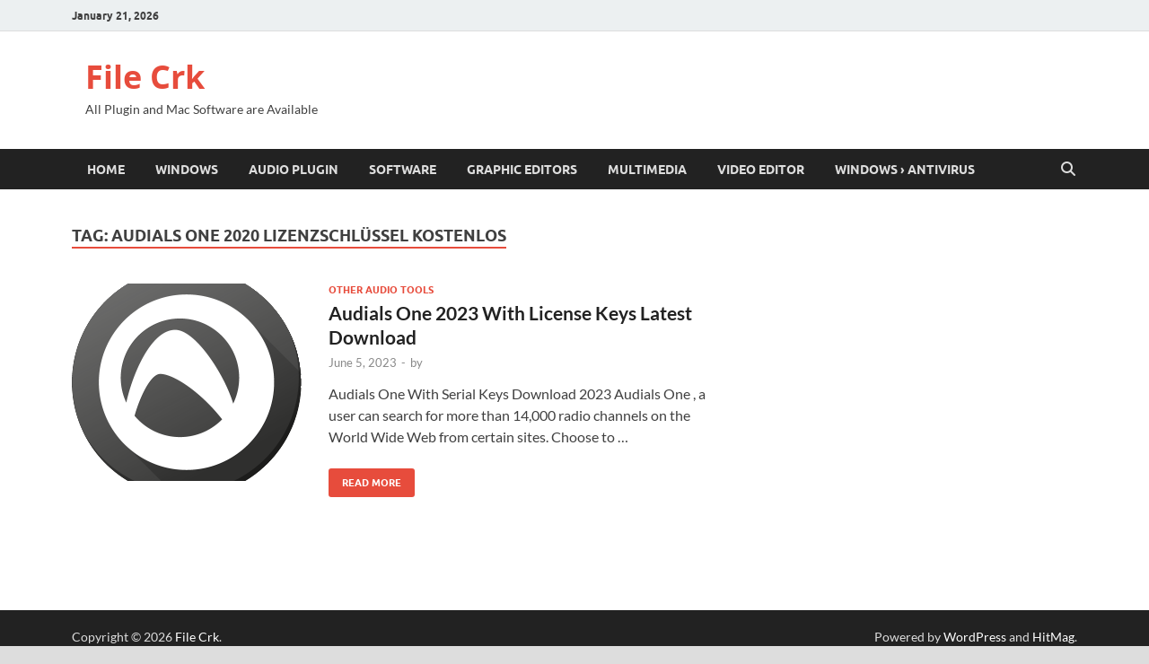

--- FILE ---
content_type: text/html; charset=utf-8
request_url: https://www.google.com/recaptcha/api2/aframe
body_size: 185
content:
<!DOCTYPE HTML><html><head><meta http-equiv="content-type" content="text/html; charset=UTF-8"></head><body><script nonce="OjONckPHOyDXczBdYi48Cw">/** Anti-fraud and anti-abuse applications only. See google.com/recaptcha */ try{var clients={'sodar':'https://pagead2.googlesyndication.com/pagead/sodar?'};window.addEventListener("message",function(a){try{if(a.source===window.parent){var b=JSON.parse(a.data);var c=clients[b['id']];if(c){var d=document.createElement('img');d.src=c+b['params']+'&rc='+(localStorage.getItem("rc::a")?sessionStorage.getItem("rc::b"):"");window.document.body.appendChild(d);sessionStorage.setItem("rc::e",parseInt(sessionStorage.getItem("rc::e")||0)+1);localStorage.setItem("rc::h",'1768999783746');}}}catch(b){}});window.parent.postMessage("_grecaptcha_ready", "*");}catch(b){}</script></body></html>